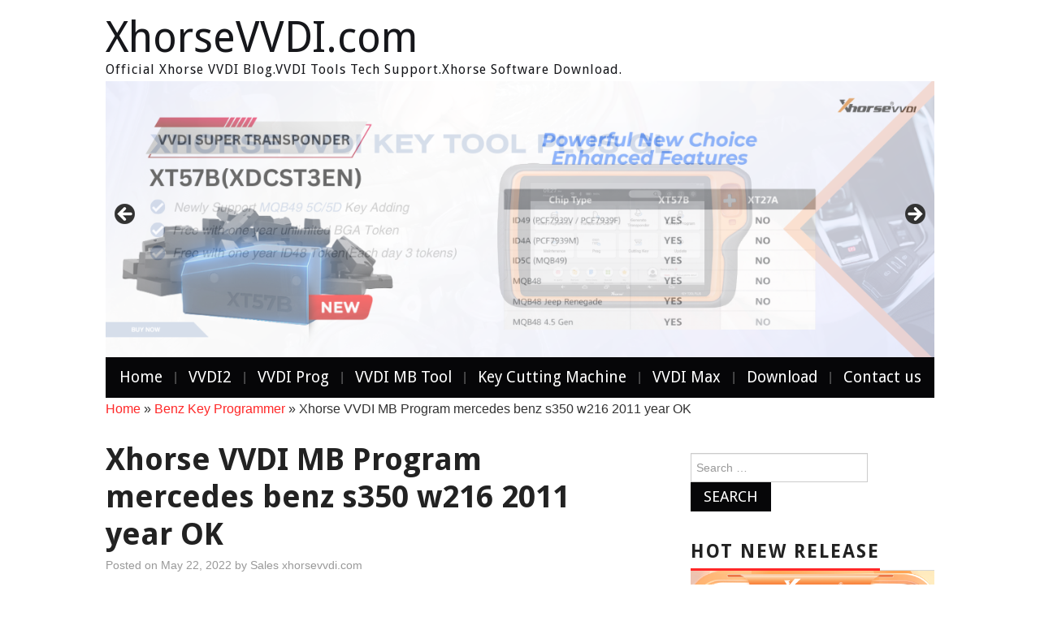

--- FILE ---
content_type: text/html; charset=UTF-8
request_url: http://blog.xhorsevvdi.com/xhorse-vvdi-mb-program-mercedes-benz-s350-w216-2011-year-ok/
body_size: 17033
content:
<!DOCTYPE html>
<html lang="en-US">
<head>

<meta charset="UTF-8">
<meta name="viewport" content="width=device-width">

<link rel="profile" href="http://gmpg.org/xfn/11">
<link rel="pingback" href="http://blog.xhorsevvdi.com/xmlrpc.php">
	<title>Xhorse VVDI MB Program mercedes benz s350 w216 2011 year OK | XhorseVVDI.com</title>
<meta name='robots' content='max-image-preview:large' />
	<style>img:is([sizes="auto" i], [sizes^="auto," i]) { contain-intrinsic-size: 3000px 1500px }</style>
	
<!-- All in One SEO Pack 3.3.4 by Michael Torbert of Semper Fi Web Design[239,328] -->
<meta name="description"  content="VVDI MB Tool benz key programmer can support FBS3 benz car models, and here is one review about vvdi mb tool program benz w216 2011 year. 2011 model year" />

<script type="application/ld+json" class="aioseop-schema">{"@context":"https://schema.org","@graph":[{"@type":"Organization","@id":"http://blog.xhorsevvdi.com/#organization","url":"http://blog.xhorsevvdi.com/","name":"XhorseVVDI.com","sameAs":[]},{"@type":"WebSite","@id":"http://blog.xhorsevvdi.com/#website","url":"http://blog.xhorsevvdi.com/","name":"XhorseVVDI.com","publisher":{"@id":"http://blog.xhorsevvdi.com/#organization"}},{"@type":"WebPage","@id":"http://blog.xhorsevvdi.com/xhorse-vvdi-mb-program-mercedes-benz-s350-w216-2011-year-ok/#webpage","url":"http://blog.xhorsevvdi.com/xhorse-vvdi-mb-program-mercedes-benz-s350-w216-2011-year-ok/","inLanguage":"en-US","name":"Xhorse VVDI MB Program mercedes benz s350 w216 2011 year OK","isPartOf":{"@id":"http://blog.xhorsevvdi.com/#website"},"datePublished":"2022-05-22T01:47:32+00:00","dateModified":"2022-05-26T02:51:06+00:00"},{"@type":"Article","@id":"http://blog.xhorsevvdi.com/xhorse-vvdi-mb-program-mercedes-benz-s350-w216-2011-year-ok/#article","isPartOf":{"@id":"http://blog.xhorsevvdi.com/xhorse-vvdi-mb-program-mercedes-benz-s350-w216-2011-year-ok/#webpage"},"author":{"@id":"http://blog.xhorsevvdi.com/author/sales/#author"},"headline":"Xhorse VVDI MB Program mercedes benz s350 w216 2011 year OK","datePublished":"2022-05-22T01:47:32+00:00","dateModified":"2022-05-26T02:51:06+00:00","commentCount":0,"mainEntityOfPage":{"@id":"http://blog.xhorsevvdi.com/xhorse-vvdi-mb-program-mercedes-benz-s350-w216-2011-year-ok/#webpage"},"publisher":{"@id":"http://blog.xhorsevvdi.com/#organization"},"articleSection":"Benz Key Programmer, vvdi benz, vvdi benz review, VVDI MB Tool, xhorse vvdi mb tool"},{"@type":"Person","@id":"http://blog.xhorsevvdi.com/author/sales/#author","name":"Sales xhorsevvdi.com","sameAs":["https://www.facebook.com/xhorsevvdi/","https://twitter.com/Xhorsevvdi"],"image":{"@type":"ImageObject","@id":"http://blog.xhorsevvdi.com/#personlogo","url":"https://secure.gravatar.com/avatar/f53c2fc0cfea64e539a82a843c5d7da9665da9ead83a5798b3ec5cb3f55c195d?s=96&d=mm&r=g","width":96,"height":96,"caption":"Sales xhorsevvdi.com"}}]}</script>
<link rel="canonical" href="http://blog.xhorsevvdi.com/xhorse-vvdi-mb-program-mercedes-benz-s350-w216-2011-year-ok/" />
<!-- All in One SEO Pack -->
<link rel='dns-prefetch' href='//fonts.googleapis.com' />
<link rel="alternate" type="application/rss+xml" title="XhorseVVDI.com &raquo; Feed" href="http://blog.xhorsevvdi.com/feed/" />
<script type="text/javascript">
/* <![CDATA[ */
window._wpemojiSettings = {"baseUrl":"https:\/\/s.w.org\/images\/core\/emoji\/16.0.1\/72x72\/","ext":".png","svgUrl":"https:\/\/s.w.org\/images\/core\/emoji\/16.0.1\/svg\/","svgExt":".svg","source":{"concatemoji":"http:\/\/blog.xhorsevvdi.com\/wp-includes\/js\/wp-emoji-release.min.js?ver=6.8.3"}};
/*! This file is auto-generated */
!function(s,n){var o,i,e;function c(e){try{var t={supportTests:e,timestamp:(new Date).valueOf()};sessionStorage.setItem(o,JSON.stringify(t))}catch(e){}}function p(e,t,n){e.clearRect(0,0,e.canvas.width,e.canvas.height),e.fillText(t,0,0);var t=new Uint32Array(e.getImageData(0,0,e.canvas.width,e.canvas.height).data),a=(e.clearRect(0,0,e.canvas.width,e.canvas.height),e.fillText(n,0,0),new Uint32Array(e.getImageData(0,0,e.canvas.width,e.canvas.height).data));return t.every(function(e,t){return e===a[t]})}function u(e,t){e.clearRect(0,0,e.canvas.width,e.canvas.height),e.fillText(t,0,0);for(var n=e.getImageData(16,16,1,1),a=0;a<n.data.length;a++)if(0!==n.data[a])return!1;return!0}function f(e,t,n,a){switch(t){case"flag":return n(e,"\ud83c\udff3\ufe0f\u200d\u26a7\ufe0f","\ud83c\udff3\ufe0f\u200b\u26a7\ufe0f")?!1:!n(e,"\ud83c\udde8\ud83c\uddf6","\ud83c\udde8\u200b\ud83c\uddf6")&&!n(e,"\ud83c\udff4\udb40\udc67\udb40\udc62\udb40\udc65\udb40\udc6e\udb40\udc67\udb40\udc7f","\ud83c\udff4\u200b\udb40\udc67\u200b\udb40\udc62\u200b\udb40\udc65\u200b\udb40\udc6e\u200b\udb40\udc67\u200b\udb40\udc7f");case"emoji":return!a(e,"\ud83e\udedf")}return!1}function g(e,t,n,a){var r="undefined"!=typeof WorkerGlobalScope&&self instanceof WorkerGlobalScope?new OffscreenCanvas(300,150):s.createElement("canvas"),o=r.getContext("2d",{willReadFrequently:!0}),i=(o.textBaseline="top",o.font="600 32px Arial",{});return e.forEach(function(e){i[e]=t(o,e,n,a)}),i}function t(e){var t=s.createElement("script");t.src=e,t.defer=!0,s.head.appendChild(t)}"undefined"!=typeof Promise&&(o="wpEmojiSettingsSupports",i=["flag","emoji"],n.supports={everything:!0,everythingExceptFlag:!0},e=new Promise(function(e){s.addEventListener("DOMContentLoaded",e,{once:!0})}),new Promise(function(t){var n=function(){try{var e=JSON.parse(sessionStorage.getItem(o));if("object"==typeof e&&"number"==typeof e.timestamp&&(new Date).valueOf()<e.timestamp+604800&&"object"==typeof e.supportTests)return e.supportTests}catch(e){}return null}();if(!n){if("undefined"!=typeof Worker&&"undefined"!=typeof OffscreenCanvas&&"undefined"!=typeof URL&&URL.createObjectURL&&"undefined"!=typeof Blob)try{var e="postMessage("+g.toString()+"("+[JSON.stringify(i),f.toString(),p.toString(),u.toString()].join(",")+"));",a=new Blob([e],{type:"text/javascript"}),r=new Worker(URL.createObjectURL(a),{name:"wpTestEmojiSupports"});return void(r.onmessage=function(e){c(n=e.data),r.terminate(),t(n)})}catch(e){}c(n=g(i,f,p,u))}t(n)}).then(function(e){for(var t in e)n.supports[t]=e[t],n.supports.everything=n.supports.everything&&n.supports[t],"flag"!==t&&(n.supports.everythingExceptFlag=n.supports.everythingExceptFlag&&n.supports[t]);n.supports.everythingExceptFlag=n.supports.everythingExceptFlag&&!n.supports.flag,n.DOMReady=!1,n.readyCallback=function(){n.DOMReady=!0}}).then(function(){return e}).then(function(){var e;n.supports.everything||(n.readyCallback(),(e=n.source||{}).concatemoji?t(e.concatemoji):e.wpemoji&&e.twemoji&&(t(e.twemoji),t(e.wpemoji)))}))}((window,document),window._wpemojiSettings);
/* ]]> */
</script>
<link rel='stylesheet' id='yarppWidgetCss-css' href='http://blog.xhorsevvdi.com/wp-content/plugins/yet-another-related-posts-plugin/style/widget.css?ver=6.8.3' type='text/css' media='all' />
<style id='wp-emoji-styles-inline-css' type='text/css'>

	img.wp-smiley, img.emoji {
		display: inline !important;
		border: none !important;
		box-shadow: none !important;
		height: 1em !important;
		width: 1em !important;
		margin: 0 0.07em !important;
		vertical-align: -0.1em !important;
		background: none !important;
		padding: 0 !important;
	}
</style>
<link rel='stylesheet' id='wp-block-library-css' href='http://blog.xhorsevvdi.com/wp-includes/css/dist/block-library/style.min.css?ver=6.8.3' type='text/css' media='all' />
<style id='classic-theme-styles-inline-css' type='text/css'>
/*! This file is auto-generated */
.wp-block-button__link{color:#fff;background-color:#32373c;border-radius:9999px;box-shadow:none;text-decoration:none;padding:calc(.667em + 2px) calc(1.333em + 2px);font-size:1.125em}.wp-block-file__button{background:#32373c;color:#fff;text-decoration:none}
</style>
<style id='global-styles-inline-css' type='text/css'>
:root{--wp--preset--aspect-ratio--square: 1;--wp--preset--aspect-ratio--4-3: 4/3;--wp--preset--aspect-ratio--3-4: 3/4;--wp--preset--aspect-ratio--3-2: 3/2;--wp--preset--aspect-ratio--2-3: 2/3;--wp--preset--aspect-ratio--16-9: 16/9;--wp--preset--aspect-ratio--9-16: 9/16;--wp--preset--color--black: #000000;--wp--preset--color--cyan-bluish-gray: #abb8c3;--wp--preset--color--white: #ffffff;--wp--preset--color--pale-pink: #f78da7;--wp--preset--color--vivid-red: #cf2e2e;--wp--preset--color--luminous-vivid-orange: #ff6900;--wp--preset--color--luminous-vivid-amber: #fcb900;--wp--preset--color--light-green-cyan: #7bdcb5;--wp--preset--color--vivid-green-cyan: #00d084;--wp--preset--color--pale-cyan-blue: #8ed1fc;--wp--preset--color--vivid-cyan-blue: #0693e3;--wp--preset--color--vivid-purple: #9b51e0;--wp--preset--gradient--vivid-cyan-blue-to-vivid-purple: linear-gradient(135deg,rgba(6,147,227,1) 0%,rgb(155,81,224) 100%);--wp--preset--gradient--light-green-cyan-to-vivid-green-cyan: linear-gradient(135deg,rgb(122,220,180) 0%,rgb(0,208,130) 100%);--wp--preset--gradient--luminous-vivid-amber-to-luminous-vivid-orange: linear-gradient(135deg,rgba(252,185,0,1) 0%,rgba(255,105,0,1) 100%);--wp--preset--gradient--luminous-vivid-orange-to-vivid-red: linear-gradient(135deg,rgba(255,105,0,1) 0%,rgb(207,46,46) 100%);--wp--preset--gradient--very-light-gray-to-cyan-bluish-gray: linear-gradient(135deg,rgb(238,238,238) 0%,rgb(169,184,195) 100%);--wp--preset--gradient--cool-to-warm-spectrum: linear-gradient(135deg,rgb(74,234,220) 0%,rgb(151,120,209) 20%,rgb(207,42,186) 40%,rgb(238,44,130) 60%,rgb(251,105,98) 80%,rgb(254,248,76) 100%);--wp--preset--gradient--blush-light-purple: linear-gradient(135deg,rgb(255,206,236) 0%,rgb(152,150,240) 100%);--wp--preset--gradient--blush-bordeaux: linear-gradient(135deg,rgb(254,205,165) 0%,rgb(254,45,45) 50%,rgb(107,0,62) 100%);--wp--preset--gradient--luminous-dusk: linear-gradient(135deg,rgb(255,203,112) 0%,rgb(199,81,192) 50%,rgb(65,88,208) 100%);--wp--preset--gradient--pale-ocean: linear-gradient(135deg,rgb(255,245,203) 0%,rgb(182,227,212) 50%,rgb(51,167,181) 100%);--wp--preset--gradient--electric-grass: linear-gradient(135deg,rgb(202,248,128) 0%,rgb(113,206,126) 100%);--wp--preset--gradient--midnight: linear-gradient(135deg,rgb(2,3,129) 0%,rgb(40,116,252) 100%);--wp--preset--font-size--small: 13px;--wp--preset--font-size--medium: 20px;--wp--preset--font-size--large: 36px;--wp--preset--font-size--x-large: 42px;--wp--preset--spacing--20: 0.44rem;--wp--preset--spacing--30: 0.67rem;--wp--preset--spacing--40: 1rem;--wp--preset--spacing--50: 1.5rem;--wp--preset--spacing--60: 2.25rem;--wp--preset--spacing--70: 3.38rem;--wp--preset--spacing--80: 5.06rem;--wp--preset--shadow--natural: 6px 6px 9px rgba(0, 0, 0, 0.2);--wp--preset--shadow--deep: 12px 12px 50px rgba(0, 0, 0, 0.4);--wp--preset--shadow--sharp: 6px 6px 0px rgba(0, 0, 0, 0.2);--wp--preset--shadow--outlined: 6px 6px 0px -3px rgba(255, 255, 255, 1), 6px 6px rgba(0, 0, 0, 1);--wp--preset--shadow--crisp: 6px 6px 0px rgba(0, 0, 0, 1);}:where(.is-layout-flex){gap: 0.5em;}:where(.is-layout-grid){gap: 0.5em;}body .is-layout-flex{display: flex;}.is-layout-flex{flex-wrap: wrap;align-items: center;}.is-layout-flex > :is(*, div){margin: 0;}body .is-layout-grid{display: grid;}.is-layout-grid > :is(*, div){margin: 0;}:where(.wp-block-columns.is-layout-flex){gap: 2em;}:where(.wp-block-columns.is-layout-grid){gap: 2em;}:where(.wp-block-post-template.is-layout-flex){gap: 1.25em;}:where(.wp-block-post-template.is-layout-grid){gap: 1.25em;}.has-black-color{color: var(--wp--preset--color--black) !important;}.has-cyan-bluish-gray-color{color: var(--wp--preset--color--cyan-bluish-gray) !important;}.has-white-color{color: var(--wp--preset--color--white) !important;}.has-pale-pink-color{color: var(--wp--preset--color--pale-pink) !important;}.has-vivid-red-color{color: var(--wp--preset--color--vivid-red) !important;}.has-luminous-vivid-orange-color{color: var(--wp--preset--color--luminous-vivid-orange) !important;}.has-luminous-vivid-amber-color{color: var(--wp--preset--color--luminous-vivid-amber) !important;}.has-light-green-cyan-color{color: var(--wp--preset--color--light-green-cyan) !important;}.has-vivid-green-cyan-color{color: var(--wp--preset--color--vivid-green-cyan) !important;}.has-pale-cyan-blue-color{color: var(--wp--preset--color--pale-cyan-blue) !important;}.has-vivid-cyan-blue-color{color: var(--wp--preset--color--vivid-cyan-blue) !important;}.has-vivid-purple-color{color: var(--wp--preset--color--vivid-purple) !important;}.has-black-background-color{background-color: var(--wp--preset--color--black) !important;}.has-cyan-bluish-gray-background-color{background-color: var(--wp--preset--color--cyan-bluish-gray) !important;}.has-white-background-color{background-color: var(--wp--preset--color--white) !important;}.has-pale-pink-background-color{background-color: var(--wp--preset--color--pale-pink) !important;}.has-vivid-red-background-color{background-color: var(--wp--preset--color--vivid-red) !important;}.has-luminous-vivid-orange-background-color{background-color: var(--wp--preset--color--luminous-vivid-orange) !important;}.has-luminous-vivid-amber-background-color{background-color: var(--wp--preset--color--luminous-vivid-amber) !important;}.has-light-green-cyan-background-color{background-color: var(--wp--preset--color--light-green-cyan) !important;}.has-vivid-green-cyan-background-color{background-color: var(--wp--preset--color--vivid-green-cyan) !important;}.has-pale-cyan-blue-background-color{background-color: var(--wp--preset--color--pale-cyan-blue) !important;}.has-vivid-cyan-blue-background-color{background-color: var(--wp--preset--color--vivid-cyan-blue) !important;}.has-vivid-purple-background-color{background-color: var(--wp--preset--color--vivid-purple) !important;}.has-black-border-color{border-color: var(--wp--preset--color--black) !important;}.has-cyan-bluish-gray-border-color{border-color: var(--wp--preset--color--cyan-bluish-gray) !important;}.has-white-border-color{border-color: var(--wp--preset--color--white) !important;}.has-pale-pink-border-color{border-color: var(--wp--preset--color--pale-pink) !important;}.has-vivid-red-border-color{border-color: var(--wp--preset--color--vivid-red) !important;}.has-luminous-vivid-orange-border-color{border-color: var(--wp--preset--color--luminous-vivid-orange) !important;}.has-luminous-vivid-amber-border-color{border-color: var(--wp--preset--color--luminous-vivid-amber) !important;}.has-light-green-cyan-border-color{border-color: var(--wp--preset--color--light-green-cyan) !important;}.has-vivid-green-cyan-border-color{border-color: var(--wp--preset--color--vivid-green-cyan) !important;}.has-pale-cyan-blue-border-color{border-color: var(--wp--preset--color--pale-cyan-blue) !important;}.has-vivid-cyan-blue-border-color{border-color: var(--wp--preset--color--vivid-cyan-blue) !important;}.has-vivid-purple-border-color{border-color: var(--wp--preset--color--vivid-purple) !important;}.has-vivid-cyan-blue-to-vivid-purple-gradient-background{background: var(--wp--preset--gradient--vivid-cyan-blue-to-vivid-purple) !important;}.has-light-green-cyan-to-vivid-green-cyan-gradient-background{background: var(--wp--preset--gradient--light-green-cyan-to-vivid-green-cyan) !important;}.has-luminous-vivid-amber-to-luminous-vivid-orange-gradient-background{background: var(--wp--preset--gradient--luminous-vivid-amber-to-luminous-vivid-orange) !important;}.has-luminous-vivid-orange-to-vivid-red-gradient-background{background: var(--wp--preset--gradient--luminous-vivid-orange-to-vivid-red) !important;}.has-very-light-gray-to-cyan-bluish-gray-gradient-background{background: var(--wp--preset--gradient--very-light-gray-to-cyan-bluish-gray) !important;}.has-cool-to-warm-spectrum-gradient-background{background: var(--wp--preset--gradient--cool-to-warm-spectrum) !important;}.has-blush-light-purple-gradient-background{background: var(--wp--preset--gradient--blush-light-purple) !important;}.has-blush-bordeaux-gradient-background{background: var(--wp--preset--gradient--blush-bordeaux) !important;}.has-luminous-dusk-gradient-background{background: var(--wp--preset--gradient--luminous-dusk) !important;}.has-pale-ocean-gradient-background{background: var(--wp--preset--gradient--pale-ocean) !important;}.has-electric-grass-gradient-background{background: var(--wp--preset--gradient--electric-grass) !important;}.has-midnight-gradient-background{background: var(--wp--preset--gradient--midnight) !important;}.has-small-font-size{font-size: var(--wp--preset--font-size--small) !important;}.has-medium-font-size{font-size: var(--wp--preset--font-size--medium) !important;}.has-large-font-size{font-size: var(--wp--preset--font-size--large) !important;}.has-x-large-font-size{font-size: var(--wp--preset--font-size--x-large) !important;}
:where(.wp-block-post-template.is-layout-flex){gap: 1.25em;}:where(.wp-block-post-template.is-layout-grid){gap: 1.25em;}
:where(.wp-block-columns.is-layout-flex){gap: 2em;}:where(.wp-block-columns.is-layout-grid){gap: 2em;}
:root :where(.wp-block-pullquote){font-size: 1.5em;line-height: 1.6;}
</style>
<link rel='stylesheet' id='wp-pagenavi-css' href='http://blog.xhorsevvdi.com/wp-content/plugins/wp-pagenavi/pagenavi-css.css?ver=2.70' type='text/css' media='all' />
<link rel='stylesheet' id='athemes-headings-fonts-css' href='//fonts.googleapis.com/css?family=Droid+Sans%3A400%2C700&#038;ver=6.8.3' type='text/css' media='all' />
<link rel='stylesheet' id='athemes-glyphs-css' href='http://blog.xhorsevvdi.com/wp-content/themes/hiero/css/athemes-glyphs.css?ver=6.8.3' type='text/css' media='all' />
<link rel='stylesheet' id='athemes-bootstrap-css' href='http://blog.xhorsevvdi.com/wp-content/themes/hiero/css/bootstrap.min.css?ver=6.8.3' type='text/css' media='all' />
<link rel='stylesheet' id='athemes-style-css' href='http://blog.xhorsevvdi.com/wp-content/themes/hiero/style.css?ver=6.8.3' type='text/css' media='all' />
<style id='athemes-style-inline-css' type='text/css'>
a, #main-navigation .sf-menu > ul > li:hover:after, #main-navigation .sf-menu > ul > li.sfHover:after, #main-navigation .sf-menu > ul > li.current_page_item:after, #main-navigation .sf-menu > ul > li.current-menu-item:after, .entry-title a:hover, .comment-list li.comment .comment-author .fn a:hover, .comment-list li.comment .reply a, .widget li a:hover, .site-extra .widget li a:hover, .site-extra .widget_athemes_social_icons li a:hover [class^="ico-"]:before, .site-footer a:hover { color: ; }
button:hover, a.button:hover, input[type="button"]:hover, .widget-title span, input[type="reset"]:hover, input[type="submit"]:hover { border-color: ; }
button:hover, a.button:hover, .widget_athemes_social_icons li a:hover [class^="ico-"]:before, input[type="button"]:hover, .widget_athemes_tabs .widget-tab-nav li.active a, input[type="reset"]:hover, .comments-link a, .site-content [class*="navigation"] a:hover, input[type="submit"]:hover, #main-navigation li:hover ul, #main-navigation li.sfHover ul, #main-navigation li a:hover, #main-navigation li.sfHover > a, #main-navigation li.current_page_item > a, #main-navigation li.current-menu-item > a, #main-navigation li.current-menu-parent > a, #main-navigation li.current-page-parent > a, #main-navigation li.current-page-ancestor > a, #main-navigation li.current_page_ancestor > a { background: ; }
.site-title a { color: ; }
.site-description { color: ; }
.entry-title, .entry-title a { color: ; }
body { color: ; }
a.button, h1, h2, h3, h4, h5, h6, button, input[type="button"], input[type="reset"], input[type="submit"], .site-title, .site-description, #main-navigation li a, .nav-open, .nav-close, .comments-link a, .author-info .author-links a, .site-content [class*="navigation"] a, .comment-list li.comment .comment-author .fn, .comment-list li.comment .reply a, #commentform label, .widget_athemes_tabs .widget-tab-nav li a { font-family: Droid Sans; }

</style>
<link rel='stylesheet' id='addtoany-css' href='http://blog.xhorsevvdi.com/wp-content/plugins/add-to-any/addtoany.min.css?ver=1.15' type='text/css' media='all' />
<script type="text/javascript" src="http://blog.xhorsevvdi.com/wp-includes/js/jquery/jquery.min.js?ver=3.7.1" id="jquery-core-js"></script>
<script type="text/javascript" src="http://blog.xhorsevvdi.com/wp-includes/js/jquery/jquery-migrate.min.js?ver=3.4.1" id="jquery-migrate-js"></script>
<script type="text/javascript" src="http://blog.xhorsevvdi.com/wp-content/plugins/add-to-any/addtoany.min.js?ver=1.1" id="addtoany-js"></script>
<script type="text/javascript" src="http://blog.xhorsevvdi.com/wp-content/themes/hiero/js/bootstrap.min.js?ver=6.8.3" id="athemes-bootstrap-js-js"></script>
<script type="text/javascript" src="http://blog.xhorsevvdi.com/wp-content/themes/hiero/js/superfish.js?ver=6.8.3" id="athemes-superfish-js"></script>
<script type="text/javascript" src="http://blog.xhorsevvdi.com/wp-content/themes/hiero/js/supersubs.js?ver=6.8.3" id="athemes-supersubs-js"></script>
<script type="text/javascript" src="http://blog.xhorsevvdi.com/wp-content/themes/hiero/js/settings.js?ver=6.8.3" id="athemes-settings-js"></script>
<link rel="https://api.w.org/" href="http://blog.xhorsevvdi.com/wp-json/" /><link rel="alternate" title="JSON" type="application/json" href="http://blog.xhorsevvdi.com/wp-json/wp/v2/posts/19001" /><link rel="EditURI" type="application/rsd+xml" title="RSD" href="http://blog.xhorsevvdi.com/xmlrpc.php?rsd" />
<meta name="generator" content="WordPress 6.8.3" />
<link rel='shortlink' href='http://blog.xhorsevvdi.com/?p=19001' />
<link rel="alternate" title="oEmbed (JSON)" type="application/json+oembed" href="http://blog.xhorsevvdi.com/wp-json/oembed/1.0/embed?url=http%3A%2F%2Fblog.xhorsevvdi.com%2Fxhorse-vvdi-mb-program-mercedes-benz-s350-w216-2011-year-ok%2F" />
<link rel="alternate" title="oEmbed (XML)" type="text/xml+oembed" href="http://blog.xhorsevvdi.com/wp-json/oembed/1.0/embed?url=http%3A%2F%2Fblog.xhorsevvdi.com%2Fxhorse-vvdi-mb-program-mercedes-benz-s350-w216-2011-year-ok%2F&#038;format=xml" />

<script data-cfasync="false">
window.a2a_config=window.a2a_config||{};a2a_config.callbacks=[];a2a_config.overlays=[];a2a_config.templates={};
(function(d,s,a,b){a=d.createElement(s);b=d.getElementsByTagName(s)[0];a.async=1;a.src="https://static.addtoany.com/menu/page.js";b.parentNode.insertBefore(a,b);})(document,"script");
</script>
<meta name="referrer" content="always">

    <!-- App Indexing for Google Search -->
    <link href="android-app://com.quoord.tapatalkpro.activity/tapatalk/blog.xhorsevvdi.com?location=blog&amp;pid=19001&amp;blog_id=19001&amp;channel=google-indexing" rel="alternate" />
    <link href="ios-app://307880732/tapatalk/blog.xhorsevvdi.com?location=blog&amp;pid=19001&amp;blog_id=19001&amp;channel=google-indexing" rel="alternate" />
    
        <meta property="al:android:package" content="com.quoord.tapatalkpro.activity" />
        <meta property="al:android:url" content="tapatalk://blog.xhorsevvdi.com?location=blog&amp;pid=19001&amp;blog_id=19001&amp;channel=facebook-indexing" />
        <meta property="al:android:app_name" content="Tapatalk" />
        <meta property="al:ios:url" content="tapatalk://blog.xhorsevvdi.com?location=blog&amp;pid=19001&amp;blog_id=19001&amp;channel=facebook-indexing" />
        <meta property="al:ios:app_store_id" content="307880732" />
        <meta property="al:ios:app_name" content="Tapatalk" />
        
        <!-- twitter app card start-->
        <!-- https://dev.twitter.com/docs/cards/types/app-card -->
        <meta name="twitter:card" content="summary" />
        <meta name="twitter:site" content="@tapatalk" />
        <meta name="twitter:title" content="" />
        <meta name="twitter:description" content="XhorseVVDI.com" />
        
        <meta name="twitter:app:id:iphone" content="307880732" />
        <meta name="twitter:app:url:iphone" content="tapatalk://blog.xhorsevvdi.com?location=blog&amp;pid=19001&amp;blog_id=19001&amp;channel=twitter-indexing" />
        <meta name="twitter:app:id:ipad" content="307880732" />
        <meta name="twitter:app:url:ipad" content="tapatalk://blog.xhorsevvdi.com?location=blog&amp;pid=19001&amp;blog_id=19001&amp;channel=twitter-indexing" />
        <meta name="twitter:app:id:googleplay" content="com.quoord.tapatalkpro.activity" />
        <meta name="twitter:app:url:googleplay" content="tapatalk://blog.xhorsevvdi.com?location=blog&amp;pid=19001&amp;blog_id=19001&amp;channel=twitter-indexing" />
        <!-- twitter app card -->
        <script type="text/javascript">
<!--
/******************************************************************************
***   COPY PROTECTED BY http://chetangole.com/blog/wp-copyprotect/   version 3.1.0 ****
******************************************************************************/
var message="Respect the original, can be shared, indicate the source - xhorsevvdi.com";
function clickIE4(){
if (event.button==2){
alert(message);
return false;
}
}

function clickNS4(e){
if (document.layers||document.getElementById&&!document.all){
if (e.which==2||e.which==3){
alert(message);
return false;
}
}
}

if (document.layers){
document.captureEvents(Event.MOUSEDOWN);
document.onmousedown=clickNS4;
}
else if (document.all&&!document.getElementById){
document.onmousedown=clickIE4;
}
document.oncontextmenu=new Function("alert(message);return false")
// --> 
</script>

<script type="text/javascript">
/******************************************************************************
***   COPY PROTECTED BY http://chetangole.com/blog/wp-copyprotect/   version 3.1.0 ****
******************************************************************************/
function disableSelection(target){
if (typeof target.onselectstart!="undefined") //For IE 
	target.onselectstart=function(){return false}
else if (typeof target.style.MozUserSelect!="undefined") //For Firefox
	target.style.MozUserSelect="none"
else //All other route (For Opera)
	target.onmousedown=function(){return false}
target.style.cursor = "default"
}
</script>
<style data-context="foundation-flickity-css">/*! Flickity v2.0.2
http://flickity.metafizzy.co
---------------------------------------------- */.flickity-enabled{position:relative}.flickity-enabled:focus{outline:0}.flickity-viewport{overflow:hidden;position:relative;height:100%}.flickity-slider{position:absolute;width:100%;height:100%}.flickity-enabled.is-draggable{-webkit-tap-highlight-color:transparent;tap-highlight-color:transparent;-webkit-user-select:none;-moz-user-select:none;-ms-user-select:none;user-select:none}.flickity-enabled.is-draggable .flickity-viewport{cursor:move;cursor:-webkit-grab;cursor:grab}.flickity-enabled.is-draggable .flickity-viewport.is-pointer-down{cursor:-webkit-grabbing;cursor:grabbing}.flickity-prev-next-button{position:absolute;top:50%;width:44px;height:44px;border:none;border-radius:50%;background:#fff;background:hsla(0,0%,100%,.75);cursor:pointer;-webkit-transform:translateY(-50%);transform:translateY(-50%)}.flickity-prev-next-button:hover{background:#fff}.flickity-prev-next-button:focus{outline:0;box-shadow:0 0 0 5px #09f}.flickity-prev-next-button:active{opacity:.6}.flickity-prev-next-button.previous{left:10px}.flickity-prev-next-button.next{right:10px}.flickity-rtl .flickity-prev-next-button.previous{left:auto;right:10px}.flickity-rtl .flickity-prev-next-button.next{right:auto;left:10px}.flickity-prev-next-button:disabled{opacity:.3;cursor:auto}.flickity-prev-next-button svg{position:absolute;left:20%;top:20%;width:60%;height:60%}.flickity-prev-next-button .arrow{fill:#333}.flickity-page-dots{position:absolute;width:100%;bottom:-25px;padding:0;margin:0;list-style:none;text-align:center;line-height:1}.flickity-rtl .flickity-page-dots{direction:rtl}.flickity-page-dots .dot{display:inline-block;width:10px;height:10px;margin:0 8px;background:#333;border-radius:50%;opacity:.25;cursor:pointer}.flickity-page-dots .dot.is-selected{opacity:1}</style><style data-context="foundation-slideout-css">.slideout-menu{position:fixed;left:0;top:0;bottom:0;right:auto;z-index:0;width:256px;overflow-y:auto;-webkit-overflow-scrolling:touch;display:none}.slideout-menu.pushit-right{left:auto;right:0}.slideout-panel{position:relative;z-index:1;will-change:transform}.slideout-open,.slideout-open .slideout-panel,.slideout-open body{overflow:hidden}.slideout-open .slideout-menu{display:block}.pushit{display:none}</style><!--[if lt IE 9]>
<script src="http://blog.xhorsevvdi.com/wp-content/themes/hiero/js/html5shiv.js"></script>
<![endif]-->
<style type="text/css">.broken_link, a.broken_link {
	text-decoration: line-through;
}</style><style>.ios7.web-app-mode.has-fixed header{ background-color: rgba(3,122,221,.88);}</style></head>

<body class="wp-singular post-template-default single single-post postid-19001 single-format-standard wp-theme-hiero metaslider-plugin">
		<header id="masthead" class="site-header" role="banner">
		<div class="clearfix container">
			<div class="site-branding">
							
										<div class="site-title">
						<a href="http://blog.xhorsevvdi.com/" title="XhorseVVDI.com" rel="home">
							XhorseVVDI.com						</a>
					</div>
					<div class="site-description">Official Xhorse VVDI Blog.VVDI Tools Tech Support.Xhorse Software Download.</div>
							<!-- .site-branding --></div>
            
		    <!-- <a href="https://www.eobdtool.co.uk/producttags/pcmtuner.html"><img src="/wp-content/uploads/2022/09/PCMtuner-Extension-Modules.jpg" alt="2022 Newest PCMTuner ECU Programmer & Extension Modules"/></a>-->
		    
						            
		    <div style="clear:both;"><div id="metaslider-id-815" style="width: 100%; margin: 0 auto;" class="ml-slider-3-101-0 metaslider metaslider-flex metaslider-815 ml-slider ms-theme-default nav-hidden" role="region" aria-label="New Slider">
    <div id="metaslider_container_815">
        <div id="metaslider_815">
            <ul class='slides'>
                <li style="display: block; width: 100%;" class="slide-23977 ms-image " aria-roledescription="slide" data-date="2024-05-20 06:00:15"><a href="https://www.xhorsevvdi.com/wholesale/xhorse-vvdi-key-tool-plus.html" target="_blank" aria-label="xhorse vvdi key tool plus" class="metaslider_image_link"><img src="http://blog.xhorsevvdi.com/wp-content/uploads/2026/01/key-tool-plus-mqb49-5c-5d-0x0.png" height="0" width="0" alt="Key Tool Plus Mqb49 5c 5d" class="slider-815 slide-23977 msDefaultImage" title="Key Tool Plus Mqb49 5c 5d" /></a></li>
                <li style="display: none; width: 100%;" class="slide-27871 ms-image " aria-roledescription="slide" data-date="2026-01-22 03:09:03"><a href="https://www.xhorsevvdi.com/wholesale/xhorse-xt57b-super-chip.html" target="_blank" aria-label="xhorse xt57b super chip" class="metaslider_image_link"><img src="http://blog.xhorsevvdi.com/wp-content/uploads/2026/01/xhorse-xt57b-super-chip-0x0.png" height="0" width="0" alt="Xhorse Xt57b Super Chip" class="slider-815 slide-27871 msDefaultImage" title="Xhorse Xt57b Super Chip" /></a></li>
                <li style="display: none; width: 100%;" class="slide-26607 ms-image " aria-roledescription="slide" data-date="2025-08-05 03:08:31"><a href="https://www.xhorsevvdi.com/wholesale/adapter-for-bdc2.html" target="_blank" aria-label="View Slide Details" class="metaslider_image_link"><img src="http://blog.xhorsevvdi.com/wp-content/uploads/2025/08/www.xhorsevvdi.com_-0x0.png" height="0" width="0" alt="XHORSE BMW BDC2 ADAPTER" class="slider-815 slide-26607 msDefaultImage" title="XHORSE BMW BDC2 ADAPTER" /></a></li>
                <li style="display: none; width: 100%;" class="slide-21926 ms-image " aria-roledescription="slide" data-date="2023-06-06 08:47:50"><a href="https://www.xhorsevvdi.com/producttags/mlb-adapter.html" target="_blank" aria-label="View Slide Details" class="metaslider_image_link"><img src="http://blog.xhorsevvdi.com/wp-content/uploads/2025/06/xhorse-mlb-mqb-1200-0x0.jpg" height="0" width="0" alt="Xhorse Mlb Mqb 1200" class="slider-815 slide-21926 msDefaultImage" title="Xhorse Mlb Mqb 1200" /></a></li>
                <li style="display: none; width: 100%;" class="slide-25247 ms-image " aria-roledescription="slide" data-date="2024-12-06 01:25:01"><a href="https://www.xhorsevvdi.com/producttags/key-tool-midi.html" target="_blank" aria-label="View Slide Details" class="metaslider_image_link"><img src="http://blog.xhorsevvdi.com/wp-content/uploads/2025/05/key-tool-midi-1200-0x0.png" height="0" width="0" alt="Key Tool Midi 1200" class="slider-815 slide-25247 msDefaultImage" title="Key Tool Midi" /></a></li>
            </ul>
        </div>
        
    </div>
</div></div>
			<nav id="main-navigation" class="main-navigation" role="navigation">
				<a href="#main-navigation" class="nav-open">Menu</a>
				<a href="#" class="nav-close">Close</a>
				<div class="clearfix sf-menu"><ul id="menu-menu1" class="menu"><li id="menu-item-8" class="menu-item menu-item-type-custom menu-item-object-custom menu-item-home menu-item-8"><a href="http://blog.xhorsevvdi.com/">Home</a></li>
<li id="menu-item-7" class="menu-item menu-item-type-custom menu-item-object-custom menu-item-has-children menu-item-7"><a target="_blank" href="http://www.xhorsevvdi.com/wholesale/vvdi2-commander/">VVDI2</a>
<ul class="sub-menu">
	<li id="menu-item-8317" class="menu-item menu-item-type-custom menu-item-object-custom menu-item-8317"><a href="http://blog.xhorsevvdi.com/tag/vvdi2-full-authorization/">VVDI2 Full Authorization</a></li>
	<li id="menu-item-8319" class="menu-item menu-item-type-custom menu-item-object-custom menu-item-8319"><a href="http://www.xhorsevvdi.com/producttags/vvdi2-authorization.html">VVDI2 Authorization</a></li>
	<li id="menu-item-3019" class="menu-item menu-item-type-custom menu-item-object-custom menu-item-3019"><a href="http://blog.xhorsevvdi.com/tag/vvdi2-update/">VVDI2 Update</a></li>
	<li id="menu-item-27098" class="menu-item menu-item-type-custom menu-item-object-custom menu-item-27098"><a href="https://www.xhorsevvdi.com/producttags/mlb-adapter.html">MLB Tool</a></li>
</ul>
</li>
<li id="menu-item-766" class="menu-item menu-item-type-custom menu-item-object-custom menu-item-has-children menu-item-766"><a target="_blank" href="http://www.xhorsevvdi.com/wholesale/vvdi-prog-programmer.html">VVDI Prog</a>
<ul class="sub-menu">
	<li id="menu-item-23136" class="menu-item menu-item-type-custom menu-item-object-custom menu-item-23136"><a href="https://www.xhorsevvdi.com/wholesale/vvdi-multi-prog.html">Multi-Prog</a></li>
	<li id="menu-item-3098" class="menu-item menu-item-type-custom menu-item-object-custom menu-item-3098"><a href="https://www.xhorsevvdi.com/producttags/multi-prog-adapter.html">Multi Prog Adapter</a></li>
	<li id="menu-item-13253" class="menu-item menu-item-type-custom menu-item-object-custom menu-item-13253"><a href="https://www.xhorsevvdi.com/wholesale/vvdi-mini-prog.html">MINI Prog</a></li>
	<li id="menu-item-5987" class="menu-item menu-item-type-custom menu-item-object-custom menu-item-5987"><a href="http://www.xhorsevvdi.com/producttags/vvdi-prog-adapter.html">VVDI Prog Adapter</a></li>
</ul>
</li>
<li id="menu-item-9" class="menu-item menu-item-type-custom menu-item-object-custom menu-item-has-children menu-item-9"><a target="_blank" href="http://www.xhorsevvdi.com/producttags/vvdi.html">VVDI MB Tool</a>
<ul class="sub-menu">
	<li id="menu-item-3244" class="menu-item menu-item-type-custom menu-item-object-custom menu-item-3244"><a href="http://www.xhorsevvdi.com/producttags/token.html">BGA Token for VVDI MB</a></li>
	<li id="menu-item-8318" class="menu-item menu-item-type-custom menu-item-object-custom menu-item-8318"><a href="http://www.xhorsevvdi.com/producttags/vvdi-adaptor.html">VVDI MB Adapter</a></li>
	<li id="menu-item-20291" class="menu-item menu-item-type-custom menu-item-object-custom menu-item-20291"><a href="https://www.xhorsevvdi.com/producttags/benz-key.html">Benz Key</a></li>
</ul>
</li>
<li id="menu-item-10" class="menu-item menu-item-type-custom menu-item-object-custom menu-item-has-children menu-item-10"><a target="_blank" href="http://www.xhorsevvdi.com/wholesale/key-cutting-tool/">Key Cutting Machine</a>
<ul class="sub-menu">
	<li id="menu-item-8633" class="menu-item menu-item-type-custom menu-item-object-custom menu-item-8633"><a href="http://www.xhorsevvdi.com/wholesale/condor-dolphin-key-cutting-machine.html">Dolphin XP-005</a></li>
	<li id="menu-item-3085" class="menu-item menu-item-type-custom menu-item-object-custom menu-item-3085"><a href="https://www.xhorsevvdi.com/wholesale/dolphin-ii-xp005l-key-cutting-tool.html">Dolphin XP-005L</a></li>
	<li id="menu-item-3087" class="menu-item menu-item-type-custom menu-item-object-custom menu-item-3087"><a href="http://www.xhorsevvdi.com/wholesale/xhorse-condor-dolphin-xp007-key-cutting-machine.html">Dolphin XP-007</a></li>
	<li id="menu-item-23753" class="menu-item menu-item-type-custom menu-item-object-custom menu-item-23753"><a href="https://www.xhorsevvdi.com/wholesale/condor-xc-002-pro.html">Condor XC-002 Pro</a></li>
	<li id="menu-item-3086" class="menu-item menu-item-type-custom menu-item-object-custom menu-item-3086"><a href="https://www.xhorsevvdi.com/wholesale/xhorse-condor-xc-mini-plus-ii.html">Condor MINI Plus II</a></li>
	<li id="menu-item-3083" class="menu-item menu-item-type-custom menu-item-object-custom menu-item-3083"><a href="https://www.xhorsevvdi.com/wholesale/xhorse-condor-xc-twins.html">Condor XC-Twins</a></li>
</ul>
</li>
<li id="menu-item-1699" class="menu-item menu-item-type-custom menu-item-object-custom menu-item-has-children menu-item-1699"><a href="https://www.xhorsevvdi.com/wholesale/key-tool-max-pro.html">VVDI Max</a>
<ul class="sub-menu">
	<li id="menu-item-3131" class="menu-item menu-item-type-custom menu-item-object-custom menu-item-3131"><a href="https://www.xhorsevvdi.com/wholesale/xhorse-vvdi-key-tool-plus.html">VVDI Key Tool Plus</a></li>
	<li id="menu-item-17009" class="menu-item menu-item-type-custom menu-item-object-custom menu-item-17009"><a href="https://www.xhorsevvdi.com/producttags/key-tool-plus-adapter.html">Key Tool Plus Adater</a></li>
	<li id="menu-item-27097" class="menu-item menu-item-type-custom menu-item-object-custom menu-item-27097"><a href="https://www.xhorsevvdi.com/producttags/key-tool-midi.html">Key Tool MIDI</a></li>
	<li id="menu-item-3130" class="menu-item menu-item-type-custom menu-item-object-custom menu-item-3130"><a href="http://www.xhorsevvdi.com/wholesale/vvdi-key-tester.html">MINI Key Tool</a></li>
	<li id="menu-item-8320" class="menu-item menu-item-type-custom menu-item-object-custom menu-item-8320"><a href="http://www.xhorsevvdi.com/wholesale/original-xhorse-keys/">Original Xhorse Keys</a></li>
</ul>
</li>
<li id="menu-item-20" class="menu-item menu-item-type-custom menu-item-object-custom menu-item-20"><a target="_blank" href="http://www.xhorsevvdi.com/info/free-download-xhorse-software-12141.html">Download</a></li>
<li id="menu-item-1357" class="menu-item menu-item-type-custom menu-item-object-custom menu-item-1357"><a href="https://www.xhorsevvdi.com/info/contact-us/">Contact us</a></li>
</ul></div>			<!-- #main-navigation --></nav>
		</div>
	<!-- #masthead --></header>

	<div id="ah-breadcrumb" class="ah-breadcrumb clearfix container"><span class="item"><a href="http://blog.xhorsevvdi.com">Home</a></span>&nbsp;»&nbsp;<span class="item item-cat"><a href="http://blog.xhorsevvdi.com/category/benz-key-programmer/">Benz Key Programmer</a></span>&nbsp;»&nbsp;<span class="item item-current">Xhorse VVDI MB Program mercedes benz s350 w216 2011 year OK</span></div>	
	<div id="main" class="site-main">
		<div class="clearfix container">

	<div id="primary" class="content-area">
		<div id="content" class="site-content" role="main">

		
			
<article id="post-19001" class="clearfix post-19001 post type-post status-publish format-standard hentry category-benz-key-programmer tag-vvdi-benz tag-vvdi-benz-review tag-vvdi-mb-tool tag-xhorse-vvdi-mb-tool">
	<header class="entry-header">
		
		<h1 class="entry-title">Xhorse VVDI MB Program mercedes benz s350 w216 2011 year OK</h1>

		<div class="entry-meta">
			<span class="posted-on">Posted on <a href="http://blog.xhorsevvdi.com/xhorse-vvdi-mb-program-mercedes-benz-s350-w216-2011-year-ok/" title="1:47 am" rel="bookmark"><time class="entry-date published updated" datetime="2022-05-22T01:47:32+00:00">May 22, 2022</time></a></span><span class="byline"> by <span class="author vcard"><a class="url fn n" href="http://blog.xhorsevvdi.com/author/sales/" title="View all posts by Sales xhorsevvdi.com">Sales xhorsevvdi.com</a></span></span>		<!-- .entry-meta --></div>
	<!-- .entry-header --></header>

			

	<div class="clearfix entry-content">
		<p><span class="d2edcug0 hpfvmrgz qv66sw1b c1et5uql lr9zc1uh a8c37x1j fe6kdd0r mau55g9w c8b282yb keod5gw0 nxhoafnm aigsh9s9 d3f4x2em iv3no6db jq4qci2q a3bd9o3v b1v8xokw oo9gr5id hzawbc8m" dir="auto"><a href="https://www.xhorsevvdi.com/wholesale/xhorse-vvdi-benz-vvdi-mb-bga-tool.html">VVDI MB Tool</a> benz key programmer can support FBS3 benz car models, and here is one review about vvdi mb tool program benz w216 2011 year.<br />
</span></p>
<p><span class="d2edcug0 hpfvmrgz qv66sw1b c1et5uql lr9zc1uh a8c37x1j fe6kdd0r mau55g9w c8b282yb keod5gw0 nxhoafnm aigsh9s9 d3f4x2em iv3no6db jq4qci2q a3bd9o3v b1v8xokw oo9gr5id hzawbc8m" dir="auto">2011 model year mercedes benz s350 w216 add key programming. 20 minutes vvdi mb</span></p>
<p><span class="d2edcug0 hpfvmrgz qv66sw1b c1et5uql lr9zc1uh a8c37x1j fe6kdd0r mau55g9w c8b282yb keod5gw0 nxhoafnm aigsh9s9 d3f4x2em iv3no6db jq4qci2q a3bd9o3v b1v8xokw oo9gr5id hzawbc8m" dir="auto"><img title = "xhorse-vvdi-mb-program-mercedes-benz-s350-w216-2011-year-ok-2 "fetchpriority="high" decoding="async" class="alignnone size-full wp-image-19003" src="http://blog.xhorsevvdi.com/wp-content/uploads/2022/05/xhorse-vvdi-mb-program-mercedes-benz-s350-w216-2011-year-ok-2.jpg" alt = "xhorse-vvdi-mb-program-mercedes-benz-s350-w216-2011-year-ok-2 " width="800" height="600" srcset="http://blog.xhorsevvdi.com/wp-content/uploads/2022/05/xhorse-vvdi-mb-program-mercedes-benz-s350-w216-2011-year-ok-2.jpg?v=1653533180 800w, http://blog.xhorsevvdi.com/wp-content/uploads/2022/05/xhorse-vvdi-mb-program-mercedes-benz-s350-w216-2011-year-ok-2-300x225.jpg?v=1653533180 300w, http://blog.xhorsevvdi.com/wp-content/uploads/2022/05/xhorse-vvdi-mb-program-mercedes-benz-s350-w216-2011-year-ok-2-768x576.jpg?v=1653533180 768w" sizes="(max-width: 800px) 100vw, 800px" /><br />
</span></p>
<p>key password reading</p>
<p><img title = "xhorse-vvdi-mb-program-mercedes-benz-s350-w216-2011-year-ok-1 "decoding="async" class="alignnone size-full wp-image-19002" src="http://blog.xhorsevvdi.com/wp-content/uploads/2022/05/xhorse-vvdi-mb-program-mercedes-benz-s350-w216-2011-year-ok-1.jpg" alt = "xhorse-vvdi-mb-program-mercedes-benz-s350-w216-2011-year-ok-1 " width="800" height="600" srcset="http://blog.xhorsevvdi.com/wp-content/uploads/2022/05/xhorse-vvdi-mb-program-mercedes-benz-s350-w216-2011-year-ok-1.jpg?v=1653533177 800w, http://blog.xhorsevvdi.com/wp-content/uploads/2022/05/xhorse-vvdi-mb-program-mercedes-benz-s350-w216-2011-year-ok-1-300x225.jpg?v=1653533177 300w, http://blog.xhorsevvdi.com/wp-content/uploads/2022/05/xhorse-vvdi-mb-program-mercedes-benz-s350-w216-2011-year-ok-1-768x576.jpg?v=1653533177 768w" sizes="(max-width: 800px) 100vw, 800px" /></p>
<p><img title = "xhorse-vvdi-mb-program-mercedes-benz-s350-w216-2011-year-ok-3 "decoding="async" class="alignnone size-full wp-image-19004" src="http://blog.xhorsevvdi.com/wp-content/uploads/2022/05/xhorse-vvdi-mb-program-mercedes-benz-s350-w216-2011-year-ok-3.jpg" alt = "xhorse-vvdi-mb-program-mercedes-benz-s350-w216-2011-year-ok-3 " width="800" height="548" srcset="http://blog.xhorsevvdi.com/wp-content/uploads/2022/05/xhorse-vvdi-mb-program-mercedes-benz-s350-w216-2011-year-ok-3.jpg?v=1653533182 800w, http://blog.xhorsevvdi.com/wp-content/uploads/2022/05/xhorse-vvdi-mb-program-mercedes-benz-s350-w216-2011-year-ok-3-300x206.jpg?v=1653533182 300w, http://blog.xhorsevvdi.com/wp-content/uploads/2022/05/xhorse-vvdi-mb-program-mercedes-benz-s350-w216-2011-year-ok-3-768x526.jpg?v=1653533182 768w" sizes="(max-width: 800px) 100vw, 800px" /></p>
<p><img title = "xhorse-vvdi-mb-program-mercedes-benz-s350-w216-2011-year-ok-4 "loading="lazy" decoding="async" class="alignnone size-full wp-image-19005" src="http://blog.xhorsevvdi.com/wp-content/uploads/2022/05/xhorse-vvdi-mb-program-mercedes-benz-s350-w216-2011-year-ok-4.jpg" alt = "xhorse-vvdi-mb-program-mercedes-benz-s350-w216-2011-year-ok-4 " width="800" height="510" srcset="http://blog.xhorsevvdi.com/wp-content/uploads/2022/05/xhorse-vvdi-mb-program-mercedes-benz-s350-w216-2011-year-ok-4.jpg?v=1653533184 800w, http://blog.xhorsevvdi.com/wp-content/uploads/2022/05/xhorse-vvdi-mb-program-mercedes-benz-s350-w216-2011-year-ok-4-300x191.jpg?v=1653533184 300w, http://blog.xhorsevvdi.com/wp-content/uploads/2022/05/xhorse-vvdi-mb-program-mercedes-benz-s350-w216-2011-year-ok-4-768x490.jpg?v=1653533184 768w" sizes="auto, (max-width: 800px) 100vw, 800px" /></p>
<p><img title = "xhorse-vvdi-mb-program-mercedes-benz-s350-w216-2011-year-ok-5 "loading="lazy" decoding="async" class="alignnone size-full wp-image-19006" src="http://blog.xhorsevvdi.com/wp-content/uploads/2022/05/xhorse-vvdi-mb-program-mercedes-benz-s350-w216-2011-year-ok-5.jpg" alt = "xhorse-vvdi-mb-program-mercedes-benz-s350-w216-2011-year-ok-5 " width="800" height="631" srcset="http://blog.xhorsevvdi.com/wp-content/uploads/2022/05/xhorse-vvdi-mb-program-mercedes-benz-s350-w216-2011-year-ok-5.jpg?v=1653533186 800w, http://blog.xhorsevvdi.com/wp-content/uploads/2022/05/xhorse-vvdi-mb-program-mercedes-benz-s350-w216-2011-year-ok-5-300x237.jpg?v=1653533186 300w, http://blog.xhorsevvdi.com/wp-content/uploads/2022/05/xhorse-vvdi-mb-program-mercedes-benz-s350-w216-2011-year-ok-5-768x606.jpg?v=1653533186 768w" sizes="auto, (max-width: 800px) 100vw, 800px" /></p>
<p>Program OK</p>
<p><img title = "xhorse-vvdi-mb-program-mercedes-benz-s350-w216-2011-year-ok-6 "loading="lazy" decoding="async" class="alignnone size-full wp-image-19007" src="http://blog.xhorsevvdi.com/wp-content/uploads/2022/05/xhorse-vvdi-mb-program-mercedes-benz-s350-w216-2011-year-ok-6.jpg" alt = "xhorse-vvdi-mb-program-mercedes-benz-s350-w216-2011-year-ok-6 " width="800" height="521" srcset="http://blog.xhorsevvdi.com/wp-content/uploads/2022/05/xhorse-vvdi-mb-program-mercedes-benz-s350-w216-2011-year-ok-6.jpg?v=1653533188 800w, http://blog.xhorsevvdi.com/wp-content/uploads/2022/05/xhorse-vvdi-mb-program-mercedes-benz-s350-w216-2011-year-ok-6-300x195.jpg?v=1653533188 300w, http://blog.xhorsevvdi.com/wp-content/uploads/2022/05/xhorse-vvdi-mb-program-mercedes-benz-s350-w216-2011-year-ok-6-768x500.jpg?v=1653533188 768w" sizes="auto, (max-width: 800px) 100vw, 800px" /></p>
<p><img title = "xhorse-vvdi-mb-program-mercedes-benz-s350-w216-2011-year-ok-7 "loading="lazy" decoding="async" class="alignnone size-full wp-image-19008" src="http://blog.xhorsevvdi.com/wp-content/uploads/2022/05/xhorse-vvdi-mb-program-mercedes-benz-s350-w216-2011-year-ok-7.jpg" alt = "xhorse-vvdi-mb-program-mercedes-benz-s350-w216-2011-year-ok-7 " width="800" height="469" srcset="http://blog.xhorsevvdi.com/wp-content/uploads/2022/05/xhorse-vvdi-mb-program-mercedes-benz-s350-w216-2011-year-ok-7.jpg?v=1653533190 800w, http://blog.xhorsevvdi.com/wp-content/uploads/2022/05/xhorse-vvdi-mb-program-mercedes-benz-s350-w216-2011-year-ok-7-300x176.jpg?v=1653533190 300w, http://blog.xhorsevvdi.com/wp-content/uploads/2022/05/xhorse-vvdi-mb-program-mercedes-benz-s350-w216-2011-year-ok-7-768x450.jpg?v=1653533190 768w" sizes="auto, (max-width: 800px) 100vw, 800px" /></p>
<p><img title = "xhorse-vvdi-mb-program-mercedes-benz-s350-w216-2011-year-ok-8 "loading="lazy" decoding="async" class="alignnone size-full wp-image-19009" src="http://blog.xhorsevvdi.com/wp-content/uploads/2022/05/xhorse-vvdi-mb-program-mercedes-benz-s350-w216-2011-year-ok-8.jpg" alt = "xhorse-vvdi-mb-program-mercedes-benz-s350-w216-2011-year-ok-8 " width="800" height="537" srcset="http://blog.xhorsevvdi.com/wp-content/uploads/2022/05/xhorse-vvdi-mb-program-mercedes-benz-s350-w216-2011-year-ok-8.jpg?v=1653533193 800w, http://blog.xhorsevvdi.com/wp-content/uploads/2022/05/xhorse-vvdi-mb-program-mercedes-benz-s350-w216-2011-year-ok-8-300x201.jpg?v=1653533193 300w, http://blog.xhorsevvdi.com/wp-content/uploads/2022/05/xhorse-vvdi-mb-program-mercedes-benz-s350-w216-2011-year-ok-8-768x516.jpg?v=1653533193 768w" sizes="auto, (max-width: 800px) 100vw, 800px" /></p>
<p><a href="https://www.xhorsevvdi.com/wholesale/xhorse-vvdi-benz-vvdi-mb-bga-tool.html">www.xhorsevvdi.com</a></p>
<p>&nbsp;</p>
<div class="addtoany_share_save_container addtoany_content addtoany_content_bottom"><div class="a2a_kit a2a_kit_size_32 addtoany_list" data-a2a-url="http://blog.xhorsevvdi.com/xhorse-vvdi-mb-program-mercedes-benz-s350-w216-2011-year-ok/" data-a2a-title="Xhorse VVDI MB Program mercedes benz s350 w216 2011 year OK"><a class="a2a_button_facebook" href="https://www.addtoany.com/add_to/facebook?linkurl=http%3A%2F%2Fblog.xhorsevvdi.com%2Fxhorse-vvdi-mb-program-mercedes-benz-s350-w216-2011-year-ok%2F&amp;linkname=Xhorse%20VVDI%20MB%20Program%20mercedes%20benz%20s350%20w216%202011%20year%20OK" title="Facebook" rel="nofollow noopener" target="_blank"></a><a class="a2a_button_twitter" href="https://www.addtoany.com/add_to/twitter?linkurl=http%3A%2F%2Fblog.xhorsevvdi.com%2Fxhorse-vvdi-mb-program-mercedes-benz-s350-w216-2011-year-ok%2F&amp;linkname=Xhorse%20VVDI%20MB%20Program%20mercedes%20benz%20s350%20w216%202011%20year%20OK" title="Twitter" rel="nofollow noopener" target="_blank"></a><a class="a2a_dd addtoany_share_save addtoany_share" href="https://www.addtoany.com/share"></a></div></div><div class='yarpp-related'>
<h3>Who Views This Also Viewed:</h3><ol>
<li><a href="http://blog.xhorsevvdi.com/how-vvdi-mb-tool-program-mercedes-w202208210-when-all-key-lost-via-obd/" rel="bookmark" title="How VVDI MB Tool program Mercedes W202,208,210 when all key lost via OBD">How VVDI MB Tool program Mercedes W202,208,210 when all key lost via OBD </a></li>
<li><a href="http://blog.xhorsevvdi.com/vvdi-mb-tool-program-mercedes-benz-glk-all-key-lost/" rel="bookmark" title="VVDI MB Tool Program Mercedes Benz GLK All Key Lost">VVDI MB Tool Program Mercedes Benz GLK All Key Lost </a></li>
<li><a href="http://blog.xhorsevvdi.com/how-to-use-vvdi-mb-tool-and-vvdi-prog-program-mercedes-benz-w215-all-key-lost/" rel="bookmark" title="How to use VVDI MB Tool and VVDI Prog Program Mercedes-Benz w215 all key lost">How to use VVDI MB Tool and VVDI Prog Program Mercedes-Benz w215 all key lost </a></li>
<li><a href="http://blog.xhorsevvdi.com/how-to-use-vvdi-mb-program-benz-gl450-with-xhorse-keylessgo-key/" rel="bookmark" title="How to use VVDI MB Program Benz GL450 with Xhorse Keylessgo key?">How to use VVDI MB Program Benz GL450 with Xhorse Keylessgo key? </a></li>
<li><a href="http://blog.xhorsevvdi.com/vvdi-mb-tool-program-benz-clk-320-w209-2002-key-review/" rel="bookmark" title="VVDI MB Tool Program Benz CLK 320 W209 2002 Key Review">VVDI MB Tool Program Benz CLK 320 W209 2002 Key Review </a></li>
</ol>
</div>
			<!-- .entry-content --></div>

	<footer class="entry-meta entry-footer">
		<span class="cat-links"><i class="ico-folder"></i> <a href="http://blog.xhorsevvdi.com/category/benz-key-programmer/" rel="category tag">Benz Key Programmer</a></span><span class="tags-links"><i class="ico-tags"></i> <a href="http://blog.xhorsevvdi.com/tag/vvdi-benz/" rel="tag">vvdi benz</a>, <a href="http://blog.xhorsevvdi.com/tag/vvdi-benz-review/" rel="tag">vvdi benz review</a>, <a href="http://blog.xhorsevvdi.com/tag/vvdi-mb-tool/" rel="tag">VVDI MB Tool</a>, <a href="http://blog.xhorsevvdi.com/tag/xhorse-vvdi-mb-tool/" rel="tag">xhorse vvdi mb tool</a></span>	<!-- .entry-meta --></footer>
<!-- #post-19001 --></article>

							<div class="clearfix author-info">
					<div class="author-photo"><img alt='' src='https://secure.gravatar.com/avatar/f53c2fc0cfea64e539a82a843c5d7da9665da9ead83a5798b3ec5cb3f55c195d?s=75&#038;d=mm&#038;r=g' srcset='https://secure.gravatar.com/avatar/f53c2fc0cfea64e539a82a843c5d7da9665da9ead83a5798b3ec5cb3f55c195d?s=150&#038;d=mm&#038;r=g 2x' class='avatar avatar-75 photo' height='75' width='75' loading='lazy' decoding='async'/></div>
					<div class="author-content">
						<h3>Sales xhorsevvdi.com</h3>
						<p></p>
						<div class="author-links">
							<a href="http://blog.xhorsevvdi.com/author/sales/" rel="me">More Posts</a>

														<a href="https://twitter.com/https://twitter.com/Xhorsevvdi">Twitter</a>
							
														<a href="https://facebook.com/https://www.facebook.com/xhorsevvdi/">Facebook</a>
							
														<a href="https://linkedin.com/in/http://www.linkedin.com/in/xhorsevvdi">LinkedIn</a>
													</div>
					</div>
				<!-- .author-info --></div>
			
				<nav role="navigation" id="nav-below" class="post-navigation">
		<h1 class="screen-reader-text">Post navigation</h1>

	
		<div class="nav-previous"><a href="http://blog.xhorsevvdi.com/key-tool-max-generate-error-put-in-x-wire-remote-tips/" rel="prev"><span class="meta-nav"><i class="ico-left-open"></i></span> Key Tool Max Generate Error &#8220;put in X wire remote&#8221; Tips</a></div>		<div class="nav-next"><a href="http://blog.xhorsevvdi.com/how-to-add-toyota-4a-smart-key-by-xhorse-xm38-key-xdbask-adapter/" rel="next">How to Add Toyota Corolla 4A Smart Key by Xhorse XM38 Key + XDBASK Adapter? <span class="meta-nav"><i class="ico-right-open"></i></span></a></div>
	
	</nav><!-- #nav-below -->
	
			
		
		</div><!-- #content -->
	</div><!-- #primary -->

<div id="widget-area-2" class="site-sidebar widget-area" role="complementary">
	<aside id="search-4" class="widget widget_search"><form role="search" method="get" class="search-form" action="http://blog.xhorsevvdi.com/">
	<label>
		<span class="screen-reader-text">Search for:</span>
		<input type="search" class="search-field" placeholder="Search &hellip;" value="" name="s" title="Search for:">
	</label>
	<input type="submit" class="search-submit" value="Search">
</form>
</aside><aside id="translate_wgt-2" class="widget widget_translate_wgt">		<div id="google_translate_element"></div>
		<script type="text/javascript">
		function googleTranslateElementInit() {
	  	new google.translate.TranslateElement({ autoDisplay: false,pageLanguage: 'af',multilanguagePage: true, layout: google.translate.TranslateElement.InlineLayout.SIMPLE }, 'google_translate_element');
		}
		</script>
		<script type="text/javascript" src="//translate.google.com/translate_a/element.js?cb=googleTranslateElementInit"></script>
		</aside><aside id="metaslider_widget-4" class="widget widget_metaslider_widget"><h3 class="widget-title"><span>Hot New release</span></h3><div id="metaslider-id-14822" style="width: 100%; margin: 0 auto;" class="ml-slider-3-101-0 metaslider metaslider-responsive metaslider-14822 ml-slider ms-theme-default nav-hidden" role="region" aria-label="right banner">
    <div id="metaslider_container_14822">
        <ul id='metaslider_14822' class='rslides'>
            <li aria-roledescription='slide' aria-labelledby='slide-0'><a href="https://www.xhorsevvdi.com/wholesale/xhorse-ft-obd-tool.html" target="_self"><img src="http://blog.xhorsevvdi.com/wp-content/uploads/2023/11/FT-OBD-Toyota_副本-0x0.png" height="0" width="0" alt="FT OBD Toyota" class="slider-14822 slide-21948 msDefaultImage" title="FT OBD Toyota" /></a></li>
            <li style='display: none;' aria-roledescription='slide' aria-labelledby='slide-1'><a href="https://www.xhorsevvdi.com/wholesale/mqb-rh850-v850-adapter.html" target="_blank"><img src="http://blog.xhorsevvdi.com/wp-content/uploads/2023/11/FT-OBD-Toyota1_副本-0x0.png" height="0" width="0" alt="" class="slider-14822 slide-14835 msDefaultImage" title="MQB-RH850/V850 Adapter" /></a></li>
            <li style='display: none;' aria-roledescription='slide' aria-labelledby='slide-2'><a href="https://www.xhorsevvdi.com/wholesale/vvdi-prog-adapter-read-bmw-isn-without-opening.html" target="_blank"><img src="http://blog.xhorsevvdi.com/wp-content/uploads/2022/10/SF257-0x0.png" height="0" width="0" alt="SF257" class="slider-14822 slide-14836 msDefaultImage" title="SF257" /></a></li>
        </ul>
        
    </div>
</div></aside><aside id="facebooklikebox-3" class="widget widget_FacebookLikeBox"><h3 class="widget-title"><span>Xhorsevvdi Facebook</span></h3><script src="http://connect.facebook.net/en_US/all.js#xfbml=1"></script><fb:like-box href="https://www.facebook.com/xhorsevvdi/" width="292" show_faces="true" border_color="AAAAAA" stream="true" header="true"></fb:like-box>
				<!-- AddThis Button BEGIN -->
				<div class="addthis_toolbox addthis_floating_style addthis_32x32_style" style="left:50px;top:50px;">
				<a class="addthis_button_preferred_1"></a>
				<a class="addthis_button_preferred_2"></a>
				<a class="addthis_button_preferred_3"></a>
				<a class="addthis_button_preferred_4"></a>
				<a class="addthis_button_compact"></a>
				</div>
				<script type="text/javascript" src="http://s7.addthis.com/js/250/addthis_widget.js#pubid=xa-"></script>
				<!-- AddThis Button END -->
				</aside><aside id="text-18" class="widget widget_text"><h3 class="widget-title"><span>SUBSCRIBE US</span></h3>			<div class="textwidget"><p><iframe loading="lazy" title="Xhorse Dolphin XP-005L Key Cutting Machine" src="https://www.youtube.com/embed/qK-NXdCup5k?feature=oembed" frameborder="0" allow="accelerometer; autoplay; clipboard-write; encrypted-media; gyroscope; picture-in-picture; web-share" referrerpolicy="strict-origin-when-cross-origin" allowfullscreen></iframe></p>
</div>
		</aside><aside id="text-19" class="widget widget_text"><h3 class="widget-title"><span>Top Selling</span></h3>			<div class="textwidget"><p><a href="https://www.xhorsevvdi.com/wholesale/xhorse-vvdi-key-tool-plus.html"><img decoding="async" src="https://www.xhorsevvdi.com/upload/pro/24071117206824684890.jpg" /></a><a href="https://www.xhorsevvdi.com/wholesale/dolphin-ii-xp005l-key-cutting-tool.html"><img decoding="async" src="https://www.xhorsevvdi.com/upload/pro/22062016557757254610.jpg" /></a></p>
</div>
		</aside>
		<aside id="recent-posts-2" class="widget widget_recent_entries">
		<h3 class="widget-title"><span>Recent Posts</span></h3>
		<ul>
											<li>
					<a href="http://blog.xhorsevvdi.com/xhorse-key-tool-plus-v143-update-for-vw-5c-5d-key-programming/">Xhorse Key Tool Plus V143 Update for VW 5C/5D Key Programming</a>
									</li>
											<li>
					<a href="http://blog.xhorsevvdi.com/xhorse-update-bmw-mazda-byd-honda-yamahajan-2026/">Xhorse Update: BMW, Mazda, BYD, Honda &#038; Yamaha(Jan.2026)</a>
									</li>
											<li>
					<a href="http://blog.xhorsevvdi.com/xhorse-m5-clamp-complete-overview-for-automatic-key-cutting-machines/">Xhorse M5 Clamp: Complete Overview for Automatic Key Cutting Machines</a>
									</li>
											<li>
					<a href="http://blog.xhorsevvdi.com/xhorse-dolphin-xp-005l-vs-cgdi-monster-g08/">Xhorse Dolphin XP-005L vs CGDI Monster G08</a>
									</li>
											<li>
					<a href="http://blog.xhorsevvdi.com/how-to-use-checksum-calculation-in-xhorse-multi-prog/">How to Use Checksum Calculation in Xhorse Multi-Prog</a>
									</li>
					</ul>

		</aside><aside id="text-7" class="widget widget_text"><h3 class="widget-title"><span>Hot Tags:</span></h3>			<div class="textwidget"><ul>
<li><a href="http://blog.xhorsevvdi.com/tag/vvdi-key-tool-plus/" title="VVDI Key Tool Plus ">VVDI Key Tool Plus </a></li>
<li><a href="http://blog.xhorsevvdi.com/tag/multi-prog/" title="Multi-Prog">Multi-Prog</a></li>
<li><a href="http://blog.xhorsevvdi.com/tag/xhorse-dolphin-xp005l/" title="Xhorse Dolphin XP-005L">Xhorse Dolphin XP-005L</a></li>
<li><a href="http://blog.xhorsevvdi.com/tag/condor-xc-mini-plus-ii//" title="Condor XC-MINI Plus ii">Condor XC-MINI Plus ii</a></li>
<li><a href="http://blog.xhorsevvdi.com/tag/key-tool-max-pro/" title="Key Tool Max Pro">Key Tool Max Pro</a></li>
<li><a href="http://blog.xhorsevvdi.com/tag/mini-prog/" title="MINI Prog">MINI Prog</a></li>
<li><a href="http://blog.xhorsevvdi.com/tag/xhorse-dolphin-xp-005/
" title="Xhorse Dolphin XP-005">Xhorse Dolphin XP-005</a></li>
<li><a href="http://blog.xhorsevvdi.com/tag/condor-dolphin-xp007/" title="Condor Dolphin XP007 ">Condor Dolphin XP007 </a></li>
<li><a href="http://blog.xhorsevvdi.com/tag/dolphin-xp008/" title="Dolphin XP-008">Dolphin XP-008</a></li>
<li><a href="http://blog.xhorsevvdi.com/tag/vvdi-mb-tool/" title="vvdi mb tool">VVDI MB Tool</a></li>
<li><a href="http://blog.xhorsevvdi.com/tag/vvdi-key-tool-max/" title="VVDI Key Tool Max">VVDI Key Tool Max</a></li>
<li><a href="http://blog.xhorsevvdi.com/tag/vvdi-mb-tool-power-adapter/" title="VVDI MB Tool Power Adapter">VVDI MB Tool Power Adapter</a></li>
<li><a href="http://blog.xhorsevvdi.com/tag/benz-elv-emulator/" title="Benz ELV Emulator">Benz ELV Emulator</a></li>
<li><a href="http://blog.xhorsevvdi.com/tag/vvdi2-key-programmer/" title="VVDI2 Key Programmer">VVDI2 Key Programmer</a></li>
<li><a href="http://blog.xhorsevvdi.com/tag/vvdi2-software-download/" title="VVDI2 Software Download">VVDI2 Software Download</a></li>
<li><a href="http://blog.xhorsevvdi.com/vvdi2-key-programmer-youtube-video-xhorsevvdi-com/" title="VVDI 2 Video">VVDI 2 Video</a></li>
<li><a href="http://blog.xhorsevvdi.com/tag/vvdi-prog-plus-vvdi2-to-use/" title="Xhorse vvdi2 and vvdi prog">Xhorse vvdi2 and vvdi prog</a></li>
<li><a href="http://blog.xhorsevvdi.com/tag/vvdi2-bmw/" title="VVDI2 BMW Key Programmer">VVDI2 BMW</a></li>
<li><a href="http://blog.xhorsevvdi.com/tag/vvdi-prog/" title="VVDI Prog">VVDI Prog</a></li>
<li><a href="http://blog.xhorsevvdi.com/tag/vvdi-prog-update/" title="VVDI Prog Update">VVDI Prog Update</a></li>
<li><a href="http://blog.xhorsevvdi.com/tag/vvdi-prog-adapter/" title="VVDI Prog Adapter">VVDI Prog Adapter</a></li>
<li><a href="http://blog.xhorsevvdi.com/vvdi-prog-youtube-video-xhorsevvdi-com/" title="VVDI Prog Video">VVDI Prog Video</a></li>
<li><a href="http://blog.xhorsevvdi.com/tag/condor-mini-plus/" title="Condor MINI Plus">Condor Mini Plus</a></li>
<li><a href="http://blog.xhorsevvdi.com/tag/condor-xc-009/" title="CONDOR XC-009">CONDOR XC-009</a></li>
<li><a href="http://blog.xhorsevvdi.com/tag/vvdi-mini-obd-tool/" title="VVDI MINI OBD Tool">VVDI MINI OBD Tool </a></li>
<li><a href="http://blog.xhorsevvdi.com/tag/mini-key-tool//" title="MINI Key Tool">MINI Key Tool</a></li>
<li><a href="http://blog.xhorsevvdi.com/tag/xhorse-remote-key/" title="Xhorse remote key">Xhorse Remote Key</a></li>
<li><a href="http://blog.xhorsevvdi.com/tag/vvdi-key-tool/" title="VVDI Key Tool">VVDI Key Tool</a></li>
</ul></div>
		</aside><aside id="categories-2" class="widget widget_categories"><h3 class="widget-title"><span>Categories</span></h3>
			<ul>
					<li class="cat-item cat-item-90"><a href="http://blog.xhorsevvdi.com/category/auto-diagnosis/">Auto Diagnosis</a>
</li>
	<li class="cat-item cat-item-4"><a href="http://blog.xhorsevvdi.com/category/benz-key-programmer/">Benz Key Programmer</a>
</li>
	<li class="cat-item cat-item-68"><a href="http://blog.xhorsevvdi.com/category/benz-keys/">Benz Keys</a>
</li>
	<li class="cat-item cat-item-6"><a href="http://blog.xhorsevvdi.com/category/bmw-key-programmer/">BMW Key Programmer</a>
</li>
	<li class="cat-item cat-item-3"><a href="http://blog.xhorsevvdi.com/category/key-cutting-tool/">Key Cutting Tool</a>
</li>
	<li class="cat-item cat-item-1384"><a href="http://blog.xhorsevvdi.com/category/key-tool-midi/">Key Tool MIDI</a>
</li>
	<li class="cat-item cat-item-498"><a href="http://blog.xhorsevvdi.com/category/vvdi-lark/">MINI Key Tool</a>
</li>
	<li class="cat-item cat-item-1135"><a href="http://blog.xhorsevvdi.com/category/multi-prog/">Multi Prog</a>
</li>
	<li class="cat-item cat-item-53"><a href="http://blog.xhorsevvdi.com/category/vvdi-key-programmer/">VVDI Key Programmer</a>
</li>
	<li class="cat-item cat-item-289"><a href="http://blog.xhorsevvdi.com/category/vvdi-key-tool/">VVDI Key Tool</a>
</li>
	<li class="cat-item cat-item-809"><a href="http://blog.xhorsevvdi.com/category/vvdi-key-tool-max/">VVDI Key Tool Max</a>
</li>
	<li class="cat-item cat-item-503"><a href="http://blog.xhorsevvdi.com/category/vvdi-key-tool-plus/">VVDI Key Tool Plus</a>
</li>
	<li class="cat-item cat-item-808"><a href="http://blog.xhorsevvdi.com/category/vvdi-mini-prog/">VVDI Mini Prog</a>
</li>
	<li class="cat-item cat-item-1220"><a href="http://blog.xhorsevvdi.com/category/vvdi-mlb-tool/">VVDI MLB Tool</a>
</li>
	<li class="cat-item cat-item-13"><a href="http://blog.xhorsevvdi.com/category/vvdi-programmer/">VVDI Programmer</a>
</li>
	<li class="cat-item cat-item-911"><a href="http://blog.xhorsevvdi.com/category/xhorse-solder-free-adapter/">Xhorse Solder Free Adapter</a>
</li>
	<li class="cat-item cat-item-1513"><a href="http://blog.xhorsevvdi.com/category/xhorse-update/">Xhorse Update</a>
</li>
	<li class="cat-item cat-item-910"><a href="http://blog.xhorsevvdi.com/category/xhorse-vvdi-remote/">Xhorse VVDI Remote</a>
</li>
	<li class="cat-item cat-item-7"><a href="http://blog.xhorsevvdi.com/category/xhorse-vvdi2/">Xhorse VVDI2</a>
</li>
	<li class="cat-item cat-item-1455"><a href="http://blog.xhorsevvdi.com/category/xhorsevvdi-sale/">XhorseVVDI Sale</a>
</li>
			</ul>

			</aside><aside id="text-11" class="widget widget_text"><h3 class="widget-title"><span>Sitemap</span></h3>			<div class="textwidget"><ul>
<li><a title="Xhorse VVDI Official Blog Sitemap" href="http://blog.xhorsevvdi.com/sitemap/">Xhorse VVDI Blog Sitemap</a></li>
<li><a title="Xhorse" href="http://www.xhorsevvdi.com/">Xhorse VVDI</a></li>
<li><a href="https://www.x431shop.de/">Launch X431 Diagnostics</a></li>
</ul>
</div>
		</aside><!-- #widget-area-2 --></div>		</div>
	<!-- #main --></div>

	

<div id="extra" class="site-extra extra-one">
	<div class="container">
	<div class="clearfix pad">
			<div id="widget-area-3" class="widget-area" role="complementary">
			<div id="text-12" class="widget widget_text"><h3 class="widget-title"><span>Contact us</span></h3>			<div class="textwidget"><p><a href="http://blog.xhorsevvdi.com/wp-content/uploads/2021/10/contact-3.png"><img loading="lazy" decoding="async" class="alignnone size-full wp-image-16622" src="http://blog.xhorsevvdi.com/wp-content/uploads/2021/10/contact-3.png" alt="Contact 3" width="50" height="50" /></a> <strong>E-mail:<a href="mailto:sales@xhorsevvdi.com">sales@xhorsevvdi.com</a></strong><a href="http://blog.xhorsevvdi.com/wp-content/uploads/2021/10/contact-4.png"><img loading="lazy" decoding="async" class="alignnone size-full wp-image-16623" src="http://blog.xhorsevvdi.com/wp-content/uploads/2021/10/contact-4.png" alt="Contact 4" width="50" height="50" /><strong>Whatsapp: </strong></a><a href="https://wa.me/8613983756354" target="_blank" rel="noopener">+86-13983756354</a><a href="http://blog.xhorsevvdi.com/wp-content/uploads/2021/10/contact-1.png"><img loading="lazy" decoding="async" class="alignnone size-full wp-image-16620" src="http://blog.xhorsevvdi.com/wp-content/uploads/2021/10/contact-1.png" alt="Contact 1" width="50" height="50" /></a> <strong>Live Chat:</strong> <a href="https://www.tidio.com/talk/eyqpddb0zmpqtm9sody09xbbdgy38eme" target="_blank" rel="noopener">Online Service</a><a href="http://blog.xhorsevvdi.com/wp-content/uploads/2021/10/contact-2.png"><img loading="lazy" decoding="async" class="alignnone size-full wp-image-16621" src="http://blog.xhorsevvdi.com/wp-content/uploads/2021/10/contact-2.png" alt="Contact 2" width="50" height="50" /><strong>Skype: </strong></a><a href="skype:xhorsevvdi.com">xhorsevvdi.com</a></p>
</div>
		</div>		<!-- #widget-area-3 --></div>
	
	
	
		</div>
	</div>
<!-- #extra --></div>
	<footer id="colophon" class="site-footer" role="contentinfo">
		<div class="clearfix container">
			<div class="site-info">
				&copy; 2026 XhorseVVDI.com. All rights reserved.
			</div><!-- .site-info -->
		</div>
	<!-- #colophon --></footer>

<script type="speculationrules">
{"prefetch":[{"source":"document","where":{"and":[{"href_matches":"\/*"},{"not":{"href_matches":["\/wp-*.php","\/wp-admin\/*","\/wp-content\/uploads\/*","\/wp-content\/*","\/wp-content\/plugins\/*","\/wp-content\/themes\/hiero\/*","\/*\\?(.+)"]}},{"not":{"selector_matches":"a[rel~=\"nofollow\"]"}},{"not":{"selector_matches":".no-prefetch, .no-prefetch a"}}]},"eagerness":"conservative"}]}
</script>
<!-- Global site tag (gtag.js) - Google Analytics -->
<script async src="https://www.googletagmanager.com/gtag/js?id=UA-167908995-2"></script>
<script>
  window.dataLayer = window.dataLayer || [];
  function gtag(){dataLayer.push(arguments);}
  gtag('js', new Date());

  gtag('config', 'UA-167908995-2');
</script>
<!-- Tapatalk Detect body start --> 
        <script type="text/javascript">
        if(typeof(tapatalkDetect) == "function") {
            tapatalkDetect();
        }
        </script>
        <!-- Tapatalk Detect banner body end --><script type="text/javascript">
disableSelection(document.body)
</script>
<!-- Powered by WPtouch: 4.3.37 --><link rel='stylesheet' id='metaslider-flex-slider-css' href='http://blog.xhorsevvdi.com/wp-content/plugins/ml-slider/assets/sliders/flexslider/flexslider.css?ver=3.101.0' type='text/css' media='all' property='stylesheet' />
<link rel='stylesheet' id='metaslider-public-css' href='http://blog.xhorsevvdi.com/wp-content/plugins/ml-slider/assets/metaslider/public.css?ver=3.101.0' type='text/css' media='all' property='stylesheet' />
<style id='metaslider-public-inline-css' type='text/css'>
@media only screen and (max-width: 767px) { .hide-arrows-smartphone .flex-direction-nav, .hide-navigation-smartphone .flex-control-paging, .hide-navigation-smartphone .flex-control-nav, .hide-navigation-smartphone .filmstrip, .hide-slideshow-smartphone, .metaslider-hidden-content.hide-smartphone{ display: none!important; }}@media only screen and (min-width : 768px) and (max-width: 1023px) { .hide-arrows-tablet .flex-direction-nav, .hide-navigation-tablet .flex-control-paging, .hide-navigation-tablet .flex-control-nav, .hide-navigation-tablet .filmstrip, .hide-slideshow-tablet, .metaslider-hidden-content.hide-tablet{ display: none!important; }}@media only screen and (min-width : 1024px) and (max-width: 1439px) { .hide-arrows-laptop .flex-direction-nav, .hide-navigation-laptop .flex-control-paging, .hide-navigation-laptop .flex-control-nav, .hide-navigation-laptop .filmstrip, .hide-slideshow-laptop, .metaslider-hidden-content.hide-laptop{ display: none!important; }}@media only screen and (min-width : 1440px) { .hide-arrows-desktop .flex-direction-nav, .hide-navigation-desktop .flex-control-paging, .hide-navigation-desktop .flex-control-nav, .hide-navigation-desktop .filmstrip, .hide-slideshow-desktop, .metaslider-hidden-content.hide-desktop{ display: none!important; }}
@media only screen and (max-width: 767px) { .hide-arrows-smartphone .flex-direction-nav, .hide-navigation-smartphone .flex-control-paging, .hide-navigation-smartphone .flex-control-nav, .hide-navigation-smartphone .filmstrip, .hide-slideshow-smartphone, .metaslider-hidden-content.hide-smartphone{ display: none!important; }}@media only screen and (min-width : 768px) and (max-width: 1023px) { .hide-arrows-tablet .flex-direction-nav, .hide-navigation-tablet .flex-control-paging, .hide-navigation-tablet .flex-control-nav, .hide-navigation-tablet .filmstrip, .hide-slideshow-tablet, .metaslider-hidden-content.hide-tablet{ display: none!important; }}@media only screen and (min-width : 1024px) and (max-width: 1439px) { .hide-arrows-laptop .flex-direction-nav, .hide-navigation-laptop .flex-control-paging, .hide-navigation-laptop .flex-control-nav, .hide-navigation-laptop .filmstrip, .hide-slideshow-laptop, .metaslider-hidden-content.hide-laptop{ display: none!important; }}@media only screen and (min-width : 1440px) { .hide-arrows-desktop .flex-direction-nav, .hide-navigation-desktop .flex-control-paging, .hide-navigation-desktop .flex-control-nav, .hide-navigation-desktop .filmstrip, .hide-slideshow-desktop, .metaslider-hidden-content.hide-desktop{ display: none!important; }}
</style>
<link rel='stylesheet' id='yarppRelatedCss-css' href='http://blog.xhorsevvdi.com/wp-content/plugins/yet-another-related-posts-plugin/style/related.css?ver=6.8.3' type='text/css' media='all' />
<link rel='stylesheet' id='metaslider-responsive-slider-css' href='http://blog.xhorsevvdi.com/wp-content/plugins/ml-slider/assets/sliders/responsiveslides/responsiveslides.css?ver=3.101.0' type='text/css' media='all' property='stylesheet' />
<script type="text/javascript" id="wp-postviews-cache-js-extra">
/* <![CDATA[ */
var viewsCacheL10n = {"admin_ajax_url":"http:\/\/blog.xhorsevvdi.com\/wp-admin\/admin-ajax.php","post_id":"19001"};
/* ]]> */
</script>
<script type="text/javascript" src="http://blog.xhorsevvdi.com/wp-content/plugins/wp-postviews/postviews-cache.js?ver=1.68" id="wp-postviews-cache-js"></script>
<script type="text/javascript" src="http://blog.xhorsevvdi.com/wp-content/plugins/ml-slider/assets/sliders/flexslider/jquery.flexslider.min.js?ver=3.101.0" id="metaslider-flex-slider-js"></script>
<script type="text/javascript" id="metaslider-flex-slider-js-after">
/* <![CDATA[ */
var metaslider_815 = function($) {$('#metaslider_815').addClass('flexslider');
            $('#metaslider_815').flexslider({ 
                slideshowSpeed:3000,
                animation:"fade",
                controlNav:false,
                directionNav:true,
                pauseOnHover:true,
                direction:"horizontal",
                reverse:false,
                keyboard:true,
                touch:true,
                animationSpeed:600,
                prevText:"&lt;",
                nextText:"&gt;",
                smoothHeight:false,
                fadeFirstSlide:true,
                slideshow:true,
                pausePlay:false,
                showPlayText:false,
                playText:false,
                pauseText:false,
                start: function(slider) {
                
                // Function to disable focusable elements in aria-hidden slides
                function disableAriaHiddenFocusableElements() {
                    var slider_ = $('#metaslider_815');
                    
                    // Disable focusable elements in slides with aria-hidden='true'
                    slider_.find('.slides li[aria-hidden="true"] a, .slides li[aria-hidden="true"] button, .slides li[aria-hidden="true"] input, .slides li[aria-hidden="true"] select, .slides li[aria-hidden="true"] textarea, .slides li[aria-hidden="true"] [tabindex]:not([tabindex="-1"])').attr('tabindex', '-1');
                    
                    // Disable focusable elements in cloned slides (these should never be focusable)
                    slider_.find('.slides li.clone a, .slides li.clone button, .slides li.clone input, .slides li.clone select, .slides li.clone textarea, .slides li.clone [tabindex]:not([tabindex="-1"])').attr('tabindex', '-1');
                }
                
                // Initial setup
                disableAriaHiddenFocusableElements();
                
                // Observer for aria-hidden and clone changes
                if (typeof MutationObserver !== 'undefined') {
                    var ariaObserver = new MutationObserver(function(mutations) {
                        var shouldUpdate = false;
                        mutations.forEach(function(mutation) {
                            if (mutation.type === 'attributes' && mutation.attributeName === 'aria-hidden') {
                                shouldUpdate = true;
                            }
                            if (mutation.type === 'childList') {
                                // Check if cloned slides were added/removed
                                for (var i = 0; i < mutation.addedNodes.length; i++) {
                                    if (mutation.addedNodes[i].nodeType === 1 && 
                                        (mutation.addedNodes[i].classList.contains('clone') || 
                                         mutation.addedNodes[i].querySelector && mutation.addedNodes[i].querySelector('.clone'))) {
                                        shouldUpdate = true;
                                        break;
                                    }
                                }
                            }
                        });
                        if (shouldUpdate) {
                            setTimeout(disableAriaHiddenFocusableElements, 10);
                        }
                    });
                    
                    var targetNode = $('#metaslider_815')[0];
                    if (targetNode) {
                        ariaObserver.observe(targetNode, { 
                            attributes: true, 
                            attributeFilter: ['aria-hidden'],
                            childList: true,
                            subtree: true
                        });
                    }
                }
                
                },
                after: function(slider) {
                
                // Re-disable focusable elements after slide transitions
                var slider_ = $('#metaslider_815');
                
                // Disable focusable elements in slides with aria-hidden='true'
                slider_.find('.slides li[aria-hidden="true"] a, .slides li[aria-hidden="true"] button, .slides li[aria-hidden="true"] input, .slides li[aria-hidden="true"] select, .slides li[aria-hidden="true"] textarea, .slides li[aria-hidden="true"] [tabindex]:not([tabindex="-1"])').attr('tabindex', '-1');
                
                // Disable focusable elements in cloned slides
                slider_.find('.slides li.clone a, .slides li.clone button, .slides li.clone input, .slides li.clone select, .slides li.clone textarea, .slides li.clone [tabindex]:not([tabindex="-1"])').attr('tabindex', '-1');
                
                }
            });
            $(document).trigger('metaslider/initialized', '#metaslider_815');
        };
        var timer_metaslider_815 = function() {
            var slider = !window.jQuery ? window.setTimeout(timer_metaslider_815, 100) : !jQuery.isReady ? window.setTimeout(timer_metaslider_815, 1) : metaslider_815(window.jQuery);
        };
        timer_metaslider_815();
/* ]]> */
</script>
<script type="text/javascript" id="metaslider-script-js-extra">
/* <![CDATA[ */
var wpData = {"baseUrl":"http:\/\/blog.xhorsevvdi.com"};
var wpData = {"baseUrl":"http:\/\/blog.xhorsevvdi.com"};
/* ]]> */
</script>
<script type="text/javascript" src="http://blog.xhorsevvdi.com/wp-content/plugins/ml-slider/assets/metaslider/script.min.js?ver=3.101.0" id="metaslider-script-js"></script>
<script type="text/javascript" src="http://blog.xhorsevvdi.com/wp-content/plugins/ml-slider/assets/sliders/responsiveslides/responsiveslides.min.js?ver=3.101.0" id="metaslider-responsive-slider-js"></script>
<script type="text/javascript" id="metaslider-responsive-slider-js-after">
/* <![CDATA[ */
var metaslider_14822 = function($) {
            $('#metaslider_14822').responsiveSlides({ 
                timeout:3000,
                pager:false,
                nav:true,
                pause:true,
                speed:600,
                prevText:"&lt;",
                nextText:"&gt;",
                auto:true
            });
            $(document).trigger('metaslider/initialized', '#metaslider_14822');
        };
 jQuery(document).ready(function($) {
 $('.metaslider').attr('tabindex', '0');
 $(document).on('keyup.slider', function(e) {
      if (e.keyCode == 37) {
          $('.prev').trigger('click');
      } else if (e.keyCode == 39) {
          $('.next').trigger('click');
      }
  });
 });
        var timer_metaslider_14822 = function() {
            var slider = !window.jQuery ? window.setTimeout(timer_metaslider_14822, 100) : !jQuery.isReady ? window.setTimeout(timer_metaslider_14822, 1) : metaslider_14822(window.jQuery);
        };
        timer_metaslider_14822();
/* ]]> */
</script>

</body>
</html>
